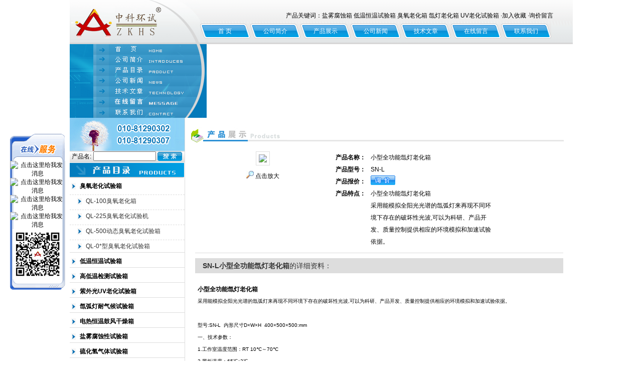

--- FILE ---
content_type: text/html; charset=utf-8
request_url: http://www.010zkhs.com/zkhs-Products-14835930/
body_size: 13197
content:
<!DOCTYPE html PUBLIC "-//W3C//DTD XHTML 1.0 Transitional//EN" "http://www.w3.org/TR/xhtml1/DTD/xhtml1-transitional.dtd">
<html xmlns="http://www.w3.org/1999/xhtml">
<head>
<meta http-equiv="Content-Type" content="text/html; charset=utf-8" />
<TITLE>小型全功能氙灯老化箱SN-L-北京中科环试仪器有限公司</TITLE>
<META NAME="Keywords" CONTENT="小型全功能氙灯老化箱">
<META NAME="Description" CONTENT="北京中科环试仪器有限公司所提供的SN-L小型全功能氙灯老化箱质量可靠、规格齐全,北京中科环试仪器有限公司不仅具有专业的技术水平,更有良好的售后服务和优质的解决方案,欢迎您来电咨询此产品具体参数及价格等详细信息！">
<script src="/ajax/common.ashx" type="text/javascript"></script>
<script src="/ajax/NewPersonalStyle.Classes.SendMSG,NewPersonalStyle.ashx" type="text/javascript"></script>
<script src="/js/videoback.js" type="text/javascript"></script>
<link href="/skins/270851/css/style.css" rel="stylesheet" type="text/css">

<script src="/skins/270851/js/jquery-1.2.1.min.js" type="text/javascript"></script>
<script src="/skins/270851/js/menu.js" type="text/javascript"></script>

<!--导航当前状态 JS-->
<script language="javascript" type="text/javascript"> 
	var menu= '2';
</script>
<!--导航当前状态 JS END-->
<script type="application/ld+json">
{
"@context": "https://ziyuan.baidu.com/contexts/cambrian.jsonld",
"@id": "http://www.010zkhs.com/zkhs-Products-14835930/",
"title": "小型全功能氙灯老化箱SN-L",
"pubDate": "2013-09-01T13:36:06",
"upDate": "2025-11-25T11:13:36"
    }</script>
<script type="text/javascript" src="/ajax/common.ashx"></script>
<script src="/ajax/NewPersonalStyle.Classes.SendMSG,NewPersonalStyle.ashx" type="text/javascript"></script>
<script type="text/javascript">
var viewNames = "";
var cookieArr = document.cookie.match(new RegExp("ViewNames" + "=[_0-9]*", "gi"));
if (cookieArr != null && cookieArr.length > 0) {
   var cookieVal = cookieArr[0].split("=");
    if (cookieVal[0] == "ViewNames") {
        viewNames = unescape(cookieVal[1]);
    }
}
if (viewNames == "") {
    var exp = new Date();
    exp.setTime(exp.getTime() + 7 * 24 * 60 * 60 * 1000);
    viewNames = new Date().valueOf() + "_" + Math.round(Math.random() * 1000 + 1000);
    document.cookie = "ViewNames" + "=" + escape(viewNames) + "; expires" + "=" + exp.toGMTString();
}
SendMSG.ToSaveViewLog("14835930", "ProductsInfo",viewNames, function() {});
</script>
<script language="javaScript" src="/js/JSChat.js"></script><script language="javaScript">function ChatBoxClickGXH() { DoChatBoxClickGXH('https://chat.chem17.com',263057) }</script><script>
(function(){
var bp = document.createElement('script');
var curProtocol = window.location.protocol.split(':')[0];
if (curProtocol === 'https') {
bp.src = 'https://zz.bdstatic.com/linksubmit/push.js';
}
else {
bp.src = 'http://push.zhanzhang.baidu.com/push.js';
}
var s = document.getElementsByTagName("script")[0];
s.parentNode.insertBefore(bp, s);
})();
</script>
</head>

<body>
<div id="container">

<div id="top">
    <div class="logo"><a href="/">北京中科环试仪器有限公司</a></div>
	
    <div class="top_rightnav">
      <span>
      产品关键词：盐雾腐蚀箱       低温恒温试验箱      臭氧老化箱
氙灯老化箱          UV老化试验箱  
    ·<a href="javascript:window.external.AddFavorite('http://www.010zkhs.com','北京中科环试仪器有限公司')" class="hui">加入收藏</a> 
    ·<a href="/order/">询价留言</a> &nbsp;&nbsp;&nbsp;&nbsp;&nbsp;&nbsp;&nbsp;&nbsp; &nbsp;&nbsp;&nbsp;
	  </span>
	</div>	

      <div class="top_righz">
      <span>
     <a href="/">首 页</a>
            <a href="/aboutus/">公司简介</a> 
            <a href="/products/">产品展示</a>
            <a href="/news/">公司新闻</a>
            <a href="/article/">技术文章 </a>
            <a href="/order/">在线留言</a> 
            <a href="/contact/">联系我们</a>
            </span>
    </div>
</div>



<div id="topf">
<div class="logol">
<a href="/"><img src="/skins/270851/images/ind_10.gif" alt="" width=273 height=21 border="0" /></a>
<a href="/aboutus/"><IMG SRC="/skins/270851/images/ind_12.gif" ALT="" WIDTH=273 HEIGHT=21 border="0"></a>
<a href="/products/"><IMG SRC="/skins/270851/images/ind_13.gif" ALT="" WIDTH=273 HEIGHT=21 border="0"></a>
<a href="/news/"><IMG SRC="/skins/270851/images/ind_14.gif" ALT="" WIDTH=273 HEIGHT=21 border="0"></a>
<a href="/article/"><IMG SRC="/skins/270851/images/ind_15.gif" ALT="" WIDTH=273 HEIGHT=21 border="0"></a>
<a href="/order/"><IMG SRC="/skins/270851/images/ind_16.gif" ALT="" WIDTH=273 HEIGHT=21 border="0"></a>
<a href="/contact/"><IMG SRC="/skins/270851/images/ind_17.gif" ALT="" WIDTH=273 HEIGHT=21 border="0"></a>
</div>
<div class="flash"><object classid="clsid:D27CDB6E-AE6D-11cf-96B8-444553540000" codebase="http://download.macromedia.com/pub/shockwave/cabs/flash/swflash.cab#version=7,0,19,0" width="730" height="147">
      <param name="movie" value="/skins/270851/swf/banner.swf" />
      <param name="quality" value="high" />
      <param name="wmode" value="transparent" />
      <embed src="/skins/270851/swf/banner.swf" width="730" height="147" quality="high" pluginspage="http://www.macromedia.com/go/getflashplayer" type="application/x-shockwave-flash" wmode="transparent"></embed>
    </object>
    </div>

</div>
<script language=Javascript>
	function checkform(form)
	{
		var flag=true;
		if(form("keyword").value==""){alert("请输入关键词!");form("keyword").focus();return false};
		if(form("keyword").value=="输入产品关键字"){alert("请输入关键词!");form("keyword").focus();return false};
		return flag;
	}
</script>
 <script src="https://www.chem17.com/mystat.aspx?u=zkhs"></script>
<div id="main_box"><!--内容主体-->
   <div id="left_box"><!--左边框-->     
       <div id="pro_nav"><!--产品目录-->
<div id="biaoti"><img src="/skins/270851/images/ind_19.gif" border="0"/></div>

<div class="ind_news_boxb" style="padding-top:40px">
		   <div class="contact_boxb">
			<table width="228" border="0" cellspacing="0" cellpadding="0">
      <form name="form1" method="post" action="/products/" onSubmit="return checkform(form1)">
	  <tr>
        <td width="70" align="center">产品名:</td>
        <td><input name="keyword" type="text" class="input" size="14" value="">
		</td>
        <td width="60" align="center"><input name="image" type="image" src="/skins/270851/images/ind_35.gif"></td>
      </tr>
	  </form>
    </table>	
			</div>
		</div>		


	   <div id="biaoti"><b><img src="/skins/270851/images/ind_39.gif" border="0"/></b></div>
	     <ul id="pro_nav_lb" class="pro_nav">
		   
		  <li>
		      <a href="/zkhs-ParentList-880387/" title="臭氧老化试验箱" target="_blank"><strong>臭氧老化试验箱</strong></a>
		      <ul>
			  
			  <li><a href="/zkhs-SonList-880739/" target="_blank" title="QL-100臭氧老化箱">QL-100臭氧老化箱</a></li>
			  
			  <li><a href="/zkhs-SonList-880738/" target="_blank" title="QL-225臭氧老化试验机">QL-225臭氧老化试验机</a></li>
			  
			  <li><a href="/zkhs-SonList-880737/" target="_blank" title="QL-500动态臭氧老化试验箱">QL-500动态臭氧老化试验箱</a></li>
			  
			  <li><a href="/zkhs-SonList-880736/" target="_blank" title="QL-0*型臭氧老化试验箱">QL-0*型臭氧老化试验箱</a></li>
			  	
			</ul>
		  </li>
		  <li>
		      <a href="/zkhs-ParentList-880363/" title="低温恒温试验箱" target="_blank"><strong>低温恒温试验箱</strong></a>
		      <ul>
			  
			  <li><a href="/zkhs-SonList-880648/" target="_blank" title="DHS-100低温恒温试验箱">DHS-100低温恒温试验箱</a></li>
			  
			  <li><a href="/zkhs-SonList-880650/" target="_blank" title="DHS-225低温恒温试验机">DHS-225低温恒温试验机</a></li>
			  
			  <li><a href="/zkhs-SonList-880653/" target="_blank" title="DHS-500低温恒温试验仪器">DHS-500低温恒温试验仪器</a></li>
			  
			  <li><a href="/zkhs-SonList-880654/" target="_blank" title="DHS-800低温恒温试验设备">DHS-800低温恒温试验设备</a></li>
			  
			  <li><a href="/zkhs-SonList-880656/" target="_blank" title="DHS-010低温恒温恒湿箱">DHS-010低温恒温恒湿箱</a></li>
			  	
			</ul>
		  </li>
		  <li>
		      <a href="/zkhs-ParentList-880364/" title="高低温检测试验箱" target="_blank"><strong>高低温检测试验箱</strong></a>
		      <ul>
			  
			  <li><a href="/zkhs-SonList-880659/" target="_blank" title="GDW-100北京高低温箱">GDW-100北京高低温箱</a></li>
			  
			  <li><a href="/zkhs-SonList-880661/" target="_blank" title="GDW-225高低温试验机">GDW-225高低温试验机</a></li>
			  
			  <li><a href="/zkhs-SonList-880663/" target="_blank" title="GDW-500高低温试验仪器">GDW-500高低温试验仪器</a></li>
			  
			  <li><a href="/zkhs-SonList-880666/" target="_blank" title="GDW-800小型高低温试验箱">GDW-800小型高低温试验箱</a></li>
			  
			  <li><a href="/zkhs-SonList-880667/" target="_blank" title="GDW-0*型高低温测试箱">GDW-0*型高低温测试箱</a></li>
			  	
			</ul>
		  </li>
		  <li>
		      <a href="/zkhs-ParentList-880381/" title="紫外光UV老化试验箱" target="_blank"><strong>紫外光UV老化试验箱</strong></a>
		      <ul>
			  
			  <li><a href="/zkhs-SonList-880721/" target="_blank" title="UV老化试验箱">UV老化试验箱</a></li>
			  
			  <li><a href="/zkhs-SonList-880723/" target="_blank" title="ZN-P紫外光老化试验箱">ZN-P紫外光老化试验箱</a></li>
			  
			  <li><a href="/zkhs-SonList-880725/" target="_blank" title="ZN-T台式紫外光老化试验箱">ZN-T台式紫外光老化试验箱</a></li>
			  
			  <li><a href="/zkhs-SonList-880726/" target="_blank" title="ZN-TX小型紫外光老化试验箱">ZN-TX小型紫外光老化试验箱</a></li>
			  
			  <li><a href="/zkhs-SonList-880728/" target="_blank" title="ZN-TZ转鼓式紫外光老化箱">ZN-TZ转鼓式紫外光老化箱</a></li>
			  
			  <li><a href="/zkhs-SonList-880729/" target="_blank" title="ZN-C高压汞灯紫外线试验箱">ZN-C高压汞灯紫外线试验箱</a></li>
			  
			  <li><a href="/zkhs-SonList-880730/" target="_blank" title="ZN-S水紫外光试验箱">ZN-S水紫外光试验箱</a></li>
			  
			  <li><a href="/zkhs-SonList-880731/" target="_blank" title="ZN-Z紫外光照射老化箱">ZN-Z紫外光照射老化箱</a></li>
			  	
			</ul>
		  </li>
		  <li>
		      <a href="/zkhs-ParentList-880393/" title="氙弧灯耐气候试验箱" target="_blank"><strong>氙弧灯耐气候试验箱</strong></a>
		      <ul>
			  
			  <li><a href="/zkhs-SonList-1216922/" target="_blank" title="立式氙灯老化试验箱">立式氙灯老化试验箱</a></li>
			  
			  <li><a href="/zkhs-SonList-880735/" target="_blank" title="SN-T台式氙灯老化试验箱">SN-T台式氙灯老化试验箱</a></li>
			  
			  <li><a href="/zkhs-SonList-880734/" target="_blank" title="SN-L小型氙灯老化试验箱">SN-L小型氙灯老化试验箱</a></li>
			  
			  <li><a href="/zkhs-SonList-880733/" target="_blank" title="SN-500风冷式氙灯老化试验箱">SN-500风冷式氙灯老化试验箱</a></li>
			  
			  <li><a href="/zkhs-SonList-880732/" target="_blank" title="SN-900水冷式氙灯老化试验箱">SN-900水冷式氙灯老化试验箱</a></li>
			  	
			</ul>
		  </li>
		  <li>
		      <a href="/zkhs-ParentList-880448/" title="电热恒温鼓风干燥箱" target="_blank"><strong>电热恒温鼓风干燥箱</strong></a>
		      <ul>
			  
			  <li><a href="/zkhs-SonList-1254968/" target="_blank" title="立式恒温烘箱">立式恒温烘箱</a></li>
			  
			  <li><a href="/zkhs-SonList-1254917/" target="_blank" title="电热恒温鼓风干燥箱">电热恒温鼓风干燥箱</a></li>
			  
			  <li><a href="/zkhs-SonList-1254900/" target="_blank" title="300℃高温烘箱">300℃高温烘箱</a></li>
			  
			  <li><a href="/zkhs-SonList-1254898/" target="_blank" title="250℃台式鼓风干燥箱">250℃台式鼓风干燥箱</a></li>
			  
			  <li><a href="/zkhs-SonList-1254897/" target="_blank" title="鼓风干燥箱烘箱">鼓风干燥箱烘箱</a></li>
			  
			  <li><a href="/zkhs-SonList-1254895/" target="_blank" title="鼓风干燥箱">鼓风干燥箱</a></li>
			  
			  <li><a href="/zkhs-SonList-1254894/" target="_blank" title="北京高温烘箱/上海鼓风干燥箱">北京高温烘箱/上海鼓风干燥箱</a></li>
			  
			  <li><a href="/zkhs-SonList-881177/" target="_blank" title="山东高温烘箱/重庆鼓风干燥箱">山东高温烘箱/重庆鼓风干燥箱</a></li>
			  
			  <li><a href="/zkhs-SonList-880956/" target="_blank" title="250℃台式系列高温干燥箱">250℃台式系列高温干燥箱</a></li>
			  
			  <li><a href="/zkhs-SonList-880955/" target="_blank" title="300℃台式系列电热干燥箱">300℃台式系列电热干燥箱</a></li>
			  
			  <li><a href="/zkhs-SonList-880953/" target="_blank" title="200℃立式系列鼓风干燥箱">200℃立式系列鼓风干燥箱</a></li>
			  
			  <li><a href="/zkhs-SonList-880952/" target="_blank" title="300℃立式系列恒温干燥箱">300℃立式系列恒温干燥箱</a></li>
			  	
			</ul>
		  </li>
		  <li>
		      <a href="/zkhs-ParentList-880350/" title="盐雾腐蚀性试验箱" target="_blank"><strong>盐雾腐蚀性试验箱</strong></a>
		      <ul>
			  
			  <li><a href="/zkhs-SonList-880531/" target="_blank" title="YWS-150盐雾试验箱">YWS-150盐雾试验箱</a></li>
			  
			  <li><a href="/zkhs-SonList-880538/" target="_blank" title="YWS-250盐雾试验机">YWS-250盐雾试验机</a></li>
			  
			  <li><a href="/zkhs-SonList-880546/" target="_blank" title="YWS-750盐雾试验仪器">YWS-750盐雾试验仪器</a></li>
			  
			  <li><a href="/zkhs-SonList-880552/" target="_blank" title="YWS-010盐雾试验设备">YWS-010盐雾试验设备</a></li>
			  
			  <li><a href="/zkhs-SonList-880555/" target="_blank" title="YWS-015盐雾测试箱">YWS-015盐雾测试箱</a></li>
			  
			  <li><a href="/zkhs-SonList-880557/" target="_blank" title="YWS-020盐水喷雾试验箱">YWS-020盐水喷雾试验箱</a></li>
			  	
			</ul>
		  </li>
		  <li>
		      <a href="/zkhs-ParentList-880354/" title="硫化氢气体试验箱" target="_blank"><strong>硫化氢气体试验箱</strong></a>
		      <ul>
			  
			  <li><a href="/zkhs-SonList-880599/" target="_blank" title="SO2-150二氧化硫试验箱">SO2-150二氧化硫试验箱</a></li>
			  
			  <li><a href="/zkhs-SonList-880584/" target="_blank" title="SO2-300二氧化硫试验机">SO2-300二氧化硫试验机</a></li>
			  
			  <li><a href="/zkhs-SonList-880582/" target="_blank" title="SO2-600硫化氢试验仪器">SO2-600硫化氢试验仪器</a></li>
			  
			  <li><a href="/zkhs-SonList-880579/" target="_blank" title="SO2-900二氧化硫试验设备">SO2-900二氧化硫试验设备</a></li>
			  
			  <li><a href="/zkhs-SonList-907702/" target="_blank" title="低温二氧化硫腐蚀试验箱">低温二氧化硫腐蚀试验箱</a></li>
			  	
			</ul>
		  </li>
		  <li>
		      <a href="/zkhs-ParentList-880361/" title="恒温恒湿试验箱" target="_blank"><strong>恒温恒湿试验箱</strong></a>
		      <ul>
			  
			  <li><a href="/zkhs-SonList-1253782/" target="_blank" title="恒温恒湿试验箱">恒温恒湿试验箱</a></li>
			  
			  <li><a href="/zkhs-SonList-880572/" target="_blank" title="HS-100小型恒温恒湿箱">HS-100小型恒温恒湿箱</a></li>
			  
			  <li><a href="/zkhs-SonList-880569/" target="_blank" title="HS-225恒温恒湿试验机">HS-225恒温恒湿试验机</a></li>
			  
			  <li><a href="/zkhs-SonList-880568/" target="_blank" title="HS-500恒温恒湿试验仪器">HS-500恒温恒湿试验仪器</a></li>
			  
			  <li><a href="/zkhs-SonList-880562/" target="_blank" title="HS-800恒温恒湿试验设备">HS-800恒温恒湿试验设备</a></li>
			  
			  <li><a href="/zkhs-SonList-880559/" target="_blank" title="HS-010恒温恒湿检测箱">HS-010恒温恒湿检测箱</a></li>
			  	
			</ul>
		  </li>
		  <li>
		      <a href="/zkhs-ParentList-880366/" title="交变高低温试验箱" target="_blank"><strong>交变高低温试验箱</strong></a>
		      <ul>
			  
			  <li><a href="/zkhs-SonList-880685/" target="_blank" title="GDJW-100交变高低温检测箱">GDJW-100交变高低温检测箱</a></li>
			  
			  <li><a href="/zkhs-SonList-880689/" target="_blank" title="GDJW-225交变高低温试验箱">GDJW-225交变高低温试验箱</a></li>
			  
			  <li><a href="/zkhs-SonList-880690/" target="_blank" title="GDJW-500交变高低温试验机">GDJW-500交变高低温试验机</a></li>
			  
			  <li><a href="/zkhs-SonList-880691/" target="_blank" title="GDJW-800交变高低温试验仪器">GDJW-800交变高低温试验仪器</a></li>
			  
			  <li><a href="/zkhs-SonList-880692/" target="_blank" title="GDJW-010交变高低温检测设备">GDJW-010交变高低温检测设备</a></li>
			  	
			</ul>
		  </li>
		  <li>
		      <a href="/zkhs-ParentList-880375/" title="高低温湿热试验箱" target="_blank"><strong>高低温湿热试验箱</strong></a>
		      <ul>
			  
			  <li><a href="/zkhs-SonList-880701/" target="_blank" title="GDS-100高低温湿热箱">GDS-100高低温湿热箱</a></li>
			  
			  <li><a href="/zkhs-SonList-880702/" target="_blank" title="GDS-225高低温湿热试验机">GDS-225高低温湿热试验机</a></li>
			  
			  <li><a href="/zkhs-SonList-880706/" target="_blank" title="GDS-500高低温湿热试验仪器">GDS-500高低温湿热试验仪器</a></li>
			  
			  <li><a href="/zkhs-SonList-880708/" target="_blank" title="GDS-800高低温湿热试验设备">GDS-800高低温湿热试验设备</a></li>
			  
			  <li><a href="/zkhs-SonList-880711/" target="_blank" title="GDS-0*型高低温湿热试验箱">GDS-0*型高低温湿热试验箱</a></li>
			  	
			</ul>
		  </li>
		  <li>
		      <a href="/zkhs-ParentList-880377/" title="高低温交变湿热试验箱" target="_blank"><strong>高低温交变湿热试验箱</strong></a>
		      <ul>
			  
			  <li><a href="/zkhs-SonList-880714/" target="_blank" title="GDJS-100交变高低温湿热箱">GDJS-100交变高低温湿热箱</a></li>
			  
			  <li><a href="/zkhs-SonList-880715/" target="_blank" title="GDJS-225交变高低温湿热试验仪器">GDJS-225交变高低温湿热试验仪器</a></li>
			  
			  <li><a href="/zkhs-SonList-880717/" target="_blank" title="GDJS-500交变高低温湿度试验机">GDJS-500交变高低温湿度试验机</a></li>
			  
			  <li><a href="/zkhs-SonList-880718/" target="_blank" title="GDJS-800交变高低温湿热试验设备">GDJS-800交变高低温湿热试验设备</a></li>
			  
			  <li><a href="/zkhs-SonList-880720/" target="_blank" title="GDJS-010高低温交变湿热箱">GDJS-010高低温交变湿热箱</a></li>
			  	
			</ul>
		  </li>
		  <li>
		      <a href="/zkhs-ParentList-881239/" title="紫外线灯管/太阳光灯管" target="_blank"><strong>紫外线灯管/太阳光灯管</strong></a>
		      <ul>
			  
			  <li><a href="/zkhs-SonList-881241/" target="_blank" title="氙弧灯管">氙弧灯管</a></li>
			  
			  <li><a href="/zkhs-SonList-881240/" target="_blank" title="UV紫外光灯管">UV紫外光灯管</a></li>
			  	
			</ul>
		  </li>
		  <li>
		      <a href="/zkhs-ParentList-880401/" title="冷热温度冲击试验箱" target="_blank"><strong>冷热温度冲击试验箱</strong></a>
		      <ul>
			  
			  <li><a href="/zkhs-SonList-880741/" target="_blank" title="二箱式高低温冲击试验箱L">二箱式高低温冲击试验箱L</a></li>
			  
			  <li><a href="/zkhs-SonList-880742/" target="_blank" title="三箱式温度冲击试验箱S">三箱式温度冲击试验箱S</a></li>
			  	
			</ul>
		  </li>
		  <li>
		      <a href="/zkhs-ParentList-880404/" title="交变霉菌试验箱" target="_blank"><strong>交变霉菌试验箱</strong></a>
		      <ul>
			  
			  <li><a href="/zkhs-SonList-880749/" target="_blank" title="JMS-100交变霉菌试验箱">JMS-100交变霉菌试验箱</a></li>
			  
			  <li><a href="/zkhs-SonList-880747/" target="_blank" title="JMS-225交变霉菌试验仪器">JMS-225交变霉菌试验仪器</a></li>
			  
			  <li><a href="/zkhs-SonList-880746/" target="_blank" title="JMS-500交变霉菌试验机">JMS-500交变霉菌试验机</a></li>
			  
			  <li><a href="/zkhs-SonList-880744/" target="_blank" title="JMS-800交变霉菌试验设备">JMS-800交变霉菌试验设备</a></li>
			  
			  <li><a href="/zkhs-SonList-880743/" target="_blank" title="JMS-010交变霉菌测试箱">JMS-010交变霉菌测试箱</a></li>
			  	
			</ul>
		  </li>
		  <li>
		      <a href="/zkhs-ParentList-880420/" title="换气式老化试验箱" target="_blank"><strong>换气式老化试验箱</strong></a>
		      <ul>
			  
			  <li><a href="/zkhs-SonList-880755/" target="_blank" title="HQL-100换气老化试验箱">HQL-100换气老化试验箱</a></li>
			  
			  <li><a href="/zkhs-SonList-880754/" target="_blank" title="HQL-225换气老化试验机">HQL-225换气老化试验机</a></li>
			  
			  <li><a href="/zkhs-SonList-880753/" target="_blank" title="HQL-500换气老化试验仪器">HQL-500换气老化试验仪器</a></li>
			  
			  <li><a href="/zkhs-SonList-880752/" target="_blank" title="HQL-800换气老化试验设备">HQL-800换气老化试验设备</a></li>
			  	
			</ul>
		  </li>
		  <li>
		      <a href="/zkhs-ParentList-880424/" title="沙尘粉尘试验箱" target="_blank"><strong>沙尘粉尘试验箱</strong></a>
		      <ul>
			  
			  <li><a href="/zkhs-SonList-880925/" target="_blank" title="SC-500沙尘试验箱">SC-500沙尘试验箱</a></li>
			  
			  <li><a href="/zkhs-SonList-880924/" target="_blank" title="SC-800粉尘试验箱">SC-800粉尘试验箱</a></li>
			  
			  <li><a href="/zkhs-SonList-880923/" target="_blank" title="SC-010沙尘试验箱">SC-010沙尘试验箱</a></li>
			  
			  <li><a href="/zkhs-SonList-880921/" target="_blank" title="SC-015沙尘试验箱">SC-015沙尘试验箱</a></li>
			  	
			</ul>
		  </li>
		  <li>
		      <a href="/zkhs-ParentList-880428/" title="淋雨测试试验箱" target="_blank"><strong>淋雨测试试验箱</strong></a>
		      <ul>
			  
			  <li><a href="/zkhs-SonList-1255697/" target="_blank" title="摆管淋雨试验装置">摆管淋雨试验装置</a></li>
			  
			  <li><a href="/zkhs-SonList-880927/" target="_blank" title="LY-010摆管淋雨试验箱">LY-010摆管淋雨试验箱</a></li>
			  
			  <li><a href="/zkhs-SonList-880926/" target="_blank" title="LY-015旋管淋雨测试箱">LY-015旋管淋雨测试箱</a></li>
			  	
			</ul>
		  </li>
		  <li>
		      <a href="/zkhs-ParentList-880437/" title="滴水试验检测仪器" target="_blank"><strong>滴水试验检测仪器</strong></a>
		      <ul>
			  
			  <li><a href="/zkhs-SonList-1255698/" target="_blank" title="滴水试验装置">滴水试验装置</a></li>
			  	
			</ul>
		  </li>
		  <li>
		      <a href="/zkhs-ParentList-880433/" title="摆管淋雨试验仪器" target="_blank"><strong>摆管淋雨试验仪器</strong></a>
		      <ul>
			  
			  <li><a href="/zkhs-SonList-1255945/" target="_blank" title="摆管淋雨试验设备">摆管淋雨试验设备</a></li>
			  	
			</ul>
		  </li>
		  <li>
		      <a href="/zkhs-ParentList-880439/" title="冲水试验测试仪器" target="_blank"><strong>冲水试验测试仪器</strong></a>
		      <ul>
			  
			  <li><a href="/zkhs-SonList-1255931/" target="_blank" title="冲水试验设备">冲水试验设备</a></li>
			  	
			</ul>
		  </li>
		  <li>
		      <a href="/zkhs-ParentList-880440/" title="防锈油脂试验箱" target="_blank"><strong>防锈油脂试验箱</strong></a>
		      <ul>
			  
			  <li><a href="/zkhs-SonList-880944/" target="_blank" title="FX-250防锈油脂试验机">FX-250防锈油脂试验机</a></li>
			  
			  <li><a href="/zkhs-SonList-880943/" target="_blank" title="FX-400防锈油脂试验仪器">FX-400防锈油脂试验仪器</a></li>
			  
			  <li><a href="/zkhs-SonList-880942/" target="_blank" title="FX-500防锈油脂试验设备">FX-500防锈油脂试验设备</a></li>
			  	
			</ul>
		  </li>
		  <li>
		      <a href="/zkhs-ParentList-880458/" title="精密恒温干燥箱" target="_blank"><strong>精密恒温干燥箱</strong></a>
		      <ul>
			  
			  <li><a href="/zkhs-SonList-880958/" target="_blank" title="300℃系列精密干燥箱">300℃系列精密干燥箱</a></li>
			  	
			</ul>
		  </li>
		  <li>
		      <a href="/zkhs-ParentList-880482/" title="二氧化碳培养箱" target="_blank"><strong>二氧化碳培养箱</strong></a>
		      <ul>
			  
			  <li><a href="/zkhs-SonList-880966/" target="_blank" title="水套式二氧化碳试验箱">水套式二氧化碳试验箱</a></li>
			  
			  <li><a href="/zkhs-SonList-880965/" target="_blank" title="气套式二氧化碳培养箱">气套式二氧化碳培养箱</a></li>
			  	
			</ul>
		  </li>
		  <li>
		      <a href="/zkhs-ParentList-880453/" title="真空干燥箱" target="_blank"><strong>真空干燥箱</strong></a>
		      <ul>
			  
			  <li><a href="/zkhs-SonList-1253718/" target="_blank" title="水循真空干燥箱">水循真空干燥箱</a></li>
			  
			  <li><a href="/zkhs-SonList-880962/" target="_blank" title="台式系列真空干燥箱">台式系列真空干燥箱</a></li>
			  
			  <li><a href="/zkhs-SonList-880961/" target="_blank" title="立式系列真空高温箱">立式系列真空高温箱</a></li>
			  	
			</ul>
		  </li>
		  <li>
		      <a href="/zkhs-ParentList-880488/" title="低温恒温培养箱" target="_blank"><strong>低温恒温培养箱</strong></a>
		      <ul>
			  
			  <li><a href="/zkhs-SonList-880970/" target="_blank" title="-10℃～65℃低温培养箱">-10℃～65℃低温培养箱</a></li>
			  
			  <li><a href="/zkhs-SonList-880968/" target="_blank" title="-20℃～65℃低温培养箱">-20℃～65℃低温培养箱</a></li>
			  	
			</ul>
		  </li>
		  <li>
		      <a href="/zkhs-ParentList-880494/" title="霉菌培养箱" target="_blank"><strong>霉菌培养箱</strong></a>
		      <ul>
			  
			  <li><a href="/zkhs-SonList-880972/" target="_blank" title="10℃～50℃霉菌培养箱">10℃～50℃霉菌培养箱</a></li>
			  
			  <li><a href="/zkhs-SonList-880971/" target="_blank" title="0℃～60℃霉菌培养箱">0℃～60℃霉菌培养箱</a></li>
			  	
			</ul>
		  </li>
		  <li>
		      <a href="/zkhs-ParentList-880496/" title="光照培养箱" target="_blank"><strong>光照培养箱</strong></a>
		      <ul>
			  
			  <li><a href="/zkhs-SonList-880973/" target="_blank" title="KRG系列光照培养箱">KRG系列光照培养箱</a></li>
			  
			  <li><a href="/zkhs-SonList-880974/" target="_blank" title="KRQ系列人工老化试验箱">KRQ系列人工老化试验箱</a></li>
			  	
			</ul>
		  </li>
		  <li>
		      <a href="/zkhs-ParentList-880477/" title="400℃、500℃高温烘箱" target="_blank"><strong>400℃、500℃高温烘箱</strong></a>
		      <ul>
			  
			  <li><a href="/zkhs-SonList-880964/" target="_blank" title="400℃高温烘干箱">400℃高温烘干箱</a></li>
			  
			  <li><a href="/zkhs-SonList-880963/" target="_blank" title="500℃高温干燥箱">500℃高温干燥箱</a></li>
			  	
			</ul>
		  </li>
		  <li>
		      <a href="/zkhs-ParentList-880498/" title="热空气消毒箱" target="_blank"><strong>热空气消毒箱</strong></a>
		      <ul>
			  
			  <li><a href="/zkhs-SonList-914513/" target="_blank" title="GRX-9023A热空气消毒箱">GRX-9023A热空气消毒箱</a></li>
			  
			  <li><a href="/zkhs-SonList-914515/" target="_blank" title="GRX-9073A高温消毒箱">GRX-9073A高温消毒箱</a></li>
			  	
			</ul>
		  </li>
		  <li>
		      <a href="/zkhs-ParentList-914446/" title="干燥培养两用箱" target="_blank"><strong>干燥培养两用箱</strong></a>
		      <ul>
			  
			  <li><a href="/zkhs-SonList-914451/" target="_blank" title="PH-030A培养干燥试验箱">PH-030A培养干燥试验箱</a></li>
			  
			  <li><a href="/zkhs-SonList-914456/" target="_blank" title="PH-240A干燥培养箱">PH-240A干燥培养箱</a></li>
			  
			  <li><a href="/zkhs-SonList-914455/" target="_blank" title="PH-140A培养干燥二用箱">PH-140A培养干燥二用箱</a></li>
			  
			  <li><a href="/zkhs-SonList-914454/" target="_blank" title="PH-070A 两用式培养干燥箱">PH-070A 两用式培养干燥箱</a></li>
			  
			  <li><a href="/zkhs-SonList-914453/" target="_blank" title="PH-050A培养干燥两用箱">PH-050A培养干燥两用箱</a></li>
			  	
			</ul>
		  </li>
		  <li>
		      <a href="/zkhs-ParentList-914658/" title="种子老化箱" target="_blank"><strong>种子老化箱</strong></a>
		      <ul>
			  
			  <li><a href="/zkhs-SonList-1255451/" target="_blank" title="LH-250S种子老化箱">LH-250S种子老化箱</a></li>
			  
			  <li><a href="/zkhs-SonList-914660/" target="_blank" title="种子老化培养箱（无湿度）">种子老化培养箱（无湿度）</a></li>
			  	
			</ul>
		  </li>
		  <li>
		      <a href="/zkhs-ParentList-880499/" title="振动台、振动试验机" target="_blank"><strong>振动台、振动试验机</strong></a>
		      <ul>
			  
			  <li><a href="/zkhs-SonList-1256079/" target="_blank" title="六度空间全自动微电脑振动测试机">六度空间全自动微电脑振动测试机</a></li>
			  
			  <li><a href="/zkhs-SonList-1255696/" target="_blank" title="四度空间振动（一体机）">四度空间振动（一体机）</a></li>
			  
			  <li><a href="/zkhs-SonList-880984/" target="_blank" title="垂直方向振动台系列">垂直方向振动台系列</a></li>
			  
			  <li><a href="/zkhs-SonList-880987/" target="_blank" title="水平方向振动机系列">水平方向振动机系列</a></li>
			  
			  <li><a href="/zkhs-SonList-880988/" target="_blank" title="垂直+水平振动仪器系列">垂直+水平振动仪器系列</a></li>
			  
			  <li><a href="/zkhs-SonList-887709/" target="_blank" title="六个方向振动测试台系列">六个方向振动测试台系列</a></li>
			  	
			</ul>
		  </li>
		  <li>
		      <a href="/zkhs-ParentList-880522/" title="大型步入式试验室系列" target="_blank"><strong>大型步入式试验室系列</strong></a>
		      <ul>
			  
			  <li><a href="/zkhs-SonList-887301/" target="_blank" title="大型盐雾腐蚀试验室">大型盐雾腐蚀试验室</a></li>
			  
			  <li><a href="/zkhs-SonList-887300/" target="_blank" title="大型低温恒温恒湿试验室">大型低温恒温恒湿试验室</a></li>
			  
			  <li><a href="/zkhs-SonList-887297/" target="_blank" title="大型高低温交变湿热试验室">大型高低温交变湿热试验室</a></li>
			  	
			</ul>
		  </li>	  
		</ul>
	  </div><!--产品目录-->
       
       	<div class="ind_news_box">
		   <div id="biaoti"><b><img src="/skins/270851/images/ind_55.gif" border="0"/></b></div>
		   <div class="contact_box">
			北京中科环试仪器有限公司 <br />
电话：010-81290302 81290307 <br />
传真：010-81283287 <br />
13717963306 13693307737 <br />
13810278121 13671371697 <br />
网址：http://www.010zkhs.com <br />
邮箱：zkhs@bjzkhs.com <br />
地址：北京市大兴区滨河街27号  <br />
			</div>
		</div>	
   </div><!--左边框 END-->
   
    <div id="right_box"><!--内页右边框-->
	 <div class="ny_main_box"><!--内页内容框--> 
	   <div id="biaoti"><b><img src="/skins/270851/images/ap.jpg" border="0"/></b></div>
	     <div class="ny_main_box02">
			<!--产品展示start-->
             <div class="prodetail_box">
                  <div class="prodetail_img">
				      <p><img  src="http://img49.chem17.com/gxhpic_a8dcf22bf7/62cb8b98dc5a045e41d52a77885feba78719bf8bafcd2f4def611ab239ad9d2a934fea4cba85ea70.jpg" width="250" style="border:1px solid #ddd; padding:5px;" /></p>
					  <p style="text-align:center; margin:0px; margin-top:10px;">
					  <img border=0 src="/skins/270851/images/big.jpg" width=16 height=16 align="absmiddle">
					  <a href="http://img49.chem17.com/gxhpic_a8dcf22bf7/62cb8b98dc5a045e41d52a77885feba78719bf8bafcd2f4def611ab239ad9d2a934fea4cba85ea70.jpg" target="_blank"> 点击放大</a></p>
				  </div>
                  <div class="pro_text01">
				     <p><b>产品名称：</b><span>小型全功能氙灯老化箱</span></p>
				     <p><b>产品型号：</b><span>SN-L</span></p>					 
					 <p><b>产品报价：</b><span><a href="#MSGTable"><img src="/skins/270851/images/adie_14.gif" align="absmiddle" /></a></span></p>
					 <p><b>产品特点：</b><span>小型全功能氙灯老化箱</br>采用能模拟全阳光光谱的氙弧灯来再现不同环境下存在的破坏性光波,可以为科研、产品开发、质量控制提供相应的环境模拟和加速试验依据。</span></p>
				  </div>
				  <div id="clear"></div>
             </div>
		     <!--产品展示start-->
			 
			 
			 <div id="pro_xxnr_box">
                <h2 class="bt"><strong>SN-L小型全功能氙灯老化箱</strong>的详细资料：</h2>
                <div class="xxbrbox"><p><strong>小型全功能氙灯老化箱</strong></p><p><span style="font-size:x-small">采用能模拟全阳光光谱的氙弧灯来再现不同环境下存在的破坏性光波,可以为科研、产品开发、质量控制提供相应的环境模拟和加速试验依据。<br/> <br/>型号:SN-L &nbsp;内形尺寸D×W×H&nbsp; 400×500×500:mm &nbsp;</span></p><p><span style="font-size:x-small">一、技术参数：<br/> 1.工作室温度范围：RT 10℃～70℃<br/> 2.黑板温度：65℃&plusmn;2℃<br/> 3.湿度范围：40%～65% R.H<br/> 4.恒温波动度：≤&plusmn;0.5℃<br/> 5.温度均匀度：≤2.0℃<br/> 6.湿度波动度：&plusmn;2% R.H<br/> 7.湿度均匀度： 2、-3% R.H<br/> 8.玻璃滤光片：1块<br/> 9.氙灯灯源：风冷式灯管<br/>10.灯管总数量：2支（1支备用）<br/>11.降雨时间：0～9999min连续降雨可调<br/>12.降雨周期：0～240min间隔（断）降雨可调<br/>13.喷水周期：48min/12min或102min/18min（停/喷水时间）<br/>14.淋雨水压：0.12～0.15Mpa <br/>15.喷水嘴孔径：Ф0.8mm<br/>16.灯管功率：2.5KW×1支<br/>17.加湿功率：1.5KW<br/>18.样品托盘尺寸：251×460mm<br/>19.样品架与灯管距离：230～280mm<br/>20.光谱波长: 290nm～800nm<br/>21.时间设定范围：0～9999小时<br/>22.辐照度:</span></p><p><span style="font-size:x-small"></span></p><p style="text-align: left;"><img style="max-width: 800px; max-height: 300%; width: 557px; height: 246px;" src="https://img55.chem17.com/gxhpic_a8dcf22bf7/8502dc01578979c19860eb83fc52850ccbf737aea659aaf64aa074362dcb402bd6a5cd64aebabb5e.png" title="氙灯5.png" alt="小型全功能氙灯老化箱"width="557" height="246"/></p><p><span style="font-size:x-small"><br/></span><br/></p><p><strong>小型全功能氙灯老化箱</strong></p><p><span style="font-size:x-small">二、箱体材料：<br/> 1.外壳采用优质1.2mm厚度A3钢板数控机床加工成型,外壳表面进行防静电喷塑处理,更显光洁美观;<br/> 2.内胆采用SUS304优质不锈钢板;<br/> 3.保温材质采用高密度玻璃纤维棉和高压聚胺脂发泡隔热保温；<br/> 4.搅拌系统采用长轴风扇电机,耐高低温之不锈钢多翼式叶轮,以达强度对流垂直扩散循环；<br/> 5.门与箱体之间采用耐高温密封条以确保测试区的密闭；<br/> 6.采用反作用门把手,操作更容易；<br/> 7.机器底部采用高品质可固定式PU活动轮；</span></p><p><span style="font-size:x-small">三、控制系统：<br/> 1.控制仪表采用（7.0寸）彩色触摸屏液晶数显微电脑集成控制器；<br/> 2.精度：0.1℃（显示范围）；<br/> 3.解析度：&plusmn;0.1℃；<br/> 4.感温传感器：PT100铂金电阻测温体；<br/> 5.控制方式：热平衡调温调湿方式,所有电器均采用（施耐德）系列产品；<br/> 6.温湿度控制采用P.I.D＋S.S.R系统同频道协调控制；<br/> 7.具有自动演算的功能,可将温湿度变化条件立即修正,使温湿度控制更为精确稳定；</span></p><p><span style="font-size:x-small">四、加热系统：<br/> 1.采用远红外不锈钢高速加温电加热器；<br/> 2.高温、湿度、光照*独立系统（互不干扰）；<br/> 3.温湿度控制输出功率均由微电脑演算,以达高精度及高效率之用电效益；</span></p><p><span style="font-size:x-small">五、加湿系统：<br/> 1.内置式锅炉蒸汽式加湿器具有节能降耗功能,可节约70%能耗；<br/> 2.具有水位自动补偿、缺水报警系统；<br/> 3.湿度控制均采用P.I.D ＋S.S.R，系统同频道协调控制；</span></p><p><span style="font-size:x-small">六、制冷系统：</span></p><p><span style="font-size:x-small"> 1.压缩机：全封闭法国泰康机组；<br/> 2.制冷方式：单机制冷（风冷型）；<br/> 3.冷凝方式：风冷式；<br/> 4.制冷剂：R404A（环保型）<br/> 5.全系统管路均作通气加压48H捡漏测试；<br/> 6.加温、降温系统*独立；<br/> 7.内螺旋式冷媒铜管；<br/> 8.翅片斜率式蒸发器（带自动除霜系统）<br/> 9.干燥过滤器、冷媒流量视窗、修理阀、油分离器、电磁阀、贮液筒均采用进口原装件；<br/>10.除湿系统：采用蒸发器盘管露点温度层流接触除湿方式；</span></p><p><span style="font-size:x-small">七、光照系统：<br/> 1.黑板温度计：金属黑板温度计；<br/> 2.氙弧灯管：国产灯管使用寿命为800～1000小时；<br/> 3.辐照度控制：可自动调节设定,得到当前辐照计所显示辐照度数值；</span></p><p><span style="font-size:x-small">八、喷水循环系统：<br/> 1.水质：去离子水（固体含量小于20ppm）<br/> 2.具有储水箱水位显示；<br/> 3.喷水压力在0.12～0.15Mpa之间可调；<br/> 4.在工作室顶部安装了两个喷头；<br/> 5.喷出的水不具有回收性；</span></p><p><span style="font-size:x-small">九、保护系统：<br/> 1.风机过热保护<br/> 2.整体设备欠相/逆相保护<br/> 3.制冷系统过载保护<br/> 4.制冷系统超压保护<br/> 5.超温保护<br/> 6.水泵过热,过流保护<br/> 7.其它还有漏电<br/> 8.缺水指示<br/> 9.故障报警后自动停机</span></p><p><span style="font-size:x-small">十、设备使用条件：</span></p><p><span style="font-size:x-small"> 1.环境温度：5℃～28℃（24小时内平均温度≤28℃）<br/> 2.环境湿度：≤85%R.H<br/> 3.操作环境需要室内通风良好,机器放置前后左右各80公分不可放置东西;</span></p><p><span style="font-size:x-small">十一、符合标准： 严格按照GB/T16422.2、GB/T1865试验相关要求方法设计制造；</span></p><p><span style="font-size:x-small">十二、服务承诺：免费送货上门,在对该设备安装调试结束后,在用户现场对相关技术人员免费做相应的操作培训,人数不限。</span></p><p><br/></p></p></div>
              </div>
			  
			  
            <table width="100%"  border="0" align="center" cellpadding="0" cellspacing="0" id="MSGTable">
                <tr>
                  <td height="23" bgcolor="#EBEBEB">　如果你对<b>SN-L小型全功能氙灯老化箱</b>感兴趣，想了解更详细的产品信息，填写下表直接与厂家联系：</td>
                </tr>
              </table>
            <br />
            <link rel="stylesheet" type="text/css" href="/css/MessageBoard_style.css">
<script language="javascript" src="/skins/Scripts/order.js?v=20210318" type="text/javascript"></script>
<a name="order" id="order"></a>
<div class="ly_msg" id="ly_msg">
<form method="post" name="form2" id="form2">
	<h3>留言框  </h3>
	<ul>
		<li>
			<h4 class="xh">产品：</h4>
			<div class="msg_ipt1"><input class="textborder" size="30" name="Product" id="Product" value="小型全功能氙灯老化箱"  placeholder="请输入产品名称" /></div>
		</li>
		<li>
			<h4>您的单位：</h4>
			<div class="msg_ipt12"><input class="textborder" size="42" name="department" id="department"  placeholder="请输入您的单位名称" /></div>
		</li>
		<li>
			<h4 class="xh">您的姓名：</h4>
			<div class="msg_ipt1"><input class="textborder" size="16" name="yourname" id="yourname"  placeholder="请输入您的姓名"/></div>
		</li>
		<li>
			<h4 class="xh">联系电话：</h4>
			<div class="msg_ipt1"><input class="textborder" size="30" name="phone" id="phone"  placeholder="请输入您的联系电话"/></div>
		</li>
		<li>
			<h4>常用邮箱：</h4>
			<div class="msg_ipt12"><input class="textborder" size="30" name="email" id="email" placeholder="请输入您的常用邮箱"/></div>
		</li>
        <li>
			<h4>省份：</h4>
			<div class="msg_ipt12"><select id="selPvc" class="msg_option">
							<option value="0" selected="selected">请选择您所在的省份</option>
			 <option value="1">安徽</option> <option value="2">北京</option> <option value="3">福建</option> <option value="4">甘肃</option> <option value="5">广东</option> <option value="6">广西</option> <option value="7">贵州</option> <option value="8">海南</option> <option value="9">河北</option> <option value="10">河南</option> <option value="11">黑龙江</option> <option value="12">湖北</option> <option value="13">湖南</option> <option value="14">吉林</option> <option value="15">江苏</option> <option value="16">江西</option> <option value="17">辽宁</option> <option value="18">内蒙古</option> <option value="19">宁夏</option> <option value="20">青海</option> <option value="21">山东</option> <option value="22">山西</option> <option value="23">陕西</option> <option value="24">上海</option> <option value="25">四川</option> <option value="26">天津</option> <option value="27">新疆</option> <option value="28">西藏</option> <option value="29">云南</option> <option value="30">浙江</option> <option value="31">重庆</option> <option value="32">香港</option> <option value="33">澳门</option> <option value="34">中国台湾</option> <option value="35">国外</option>	
                             </select></div>
		</li>
		<li>
			<h4>详细地址：</h4>
			<div class="msg_ipt12"><input class="textborder" size="50" name="addr" id="addr" placeholder="请输入您的详细地址"/></div>
		</li>
		
        <li>
			<h4>补充说明：</h4>
			<div class="msg_ipt12 msg_ipt0"><textarea class="areatext" style="width:100%;" name="message" rows="8" cols="65" id="message"  placeholder="请输入您的任何要求、意见或建议"></textarea></div>
		</li>
		<li>
			<h4 class="xh">验证码：</h4>
			<div class="msg_ipt2">
            	<div class="c_yzm">
                    <input class="textborder" size="4" name="Vnum" id="Vnum"/>
                    <a href="javascript:void(0);" class="yzm_img"><img src="/Image.aspx" title="点击刷新验证码" onclick="this.src='/image.aspx?'+ Math.random();"  width="90" height="34" /></a>
                </div>
                <span>请输入计算结果（填写阿拉伯数字），如：三加四=7</span>
            </div>
		</li>
		<li>
			<h4></h4>
			<div class="msg_btn"><input type="button" onclick="return Validate();" value="提 交" name="ok"  class="msg_btn1"/><input type="reset" value="重 填" name="no" /></div>
		</li>
	</ul>	
    <input name="PvcKey" id="PvcHid" type="hidden" value="" />
</form>
</div>

		
		<div id="clear"	></div>				
       </div><!--内页内容框 END--> 
	   
    </div><!--内页右边框 END-->
	

<div id="clear"></div>
</div><!--内容主体-->

<div id="foot"><!--底部-->
北京中科环试仪器有限公司 版权所有  总访问量：<span style="color:#FF0000">243842</span> 地址：北京市大兴区滨河街27号 邮编：102600<BR>
      电话：010-81280203 传真： 手机：13693307737 联系人：孟诗雪<BR>
    <A href="/sitemap.xml" target="_blank">GoogleSitemap</A> 网址：www.010zkhs.com 技术支持：<A href="https://www.chem17.com/login" target="_blank"rel="nofollow">管理登陆</A> <a href="http://mail.bjzkhs.com/webmail/index.php" rel="nofollow">邮箱登陆</a> ICP备案号：<A href="http://beian.miit.gov.cn/" target="_blank">京ICP备11011051号-7</A><br>
<strong>热门搜索：<a href="http://www.010zkhs.com/zkhs-SonList-880721/">UV老化试验箱</a>,<a href="http://www.010zkhs.com/zkhs-ParentList-880350/">盐雾腐蚀性试验箱</a>,<a href="http://www.010zkhs.com/zkhs-SonList-880925/">北京沙尘试验箱</a>,<a href="http://www.010zkhs.com/zkhs-SonList-880739/">臭氧老化箱</a>,<a href="http://www.010zkhs.com/zkhs-SonList-880921/">沙尘试验箱厂家</a></span></strong>
<div id="clear"></div>
</div><!--底部 END-->


<script type="text/javascript"> 
<!-- 
document.oncontextmenu=function(e){return false;} 
//--> 
</script> 
<style> 
body { 
-moz-user-select:none; 
} 
</style> 
<script type="text/javascript">
         document.body.oncopy=function(){
                 event.returnValue=false;
                 var s="";
                 clipboardData.setData('Text',s);
         }
 </script>

<script type='text/javascript' src='http://chat.53kf.com/kf.php?arg=zkhs17&style=1'></script><div style='display:none;'><a href='http://www.53kf.com'>在线客服系统</a></div>


<div id="kfFloat" style="margin: 15pt; padding: 0pt; z-index: 20; visibility: visible; position: absolute; top: 71px; left:0;">

      <table width="110" border="0" align="center" cellpadding="0" cellspacing="0">
        <tr>
          <td><img src="/skins/270851/images/t.gif" width="110" height="54"></td>
        </tr>
        
        
        
        
        <tr>
          <td background="/skins/270851/images/bj.gif" height="28"><div align="center"><a target=blank href=tencent://message/?uin=1522282633&Site=www.010zkhs.com&Menu=yes><img border="0" SRC=http://wpa.qq.com/pa?p=1:1522282633:9 alt="点击这里给我发消息"></a></div></td>
        </tr>
        
        
        <tr>
          <td background="/skins/270851/images/bj.gif" height="28"><div align="center"><a target=blank href=tencent://message/?uin=1303430995&Site=www.010zkhs.com&Menu=yes><img border="0" SRC=http://wpa.qq.com/pa?p=1:1303430995:9 alt="点击这里给我发消息"></a></div></td>
        </tr>
        
        <tr>
          <td background="/skins/270851/images/bj.gif" height="28"><div align="center"><a target=blank href=tencent://message/?uin=1606132236&Site=www.010zkhs.com&Menu=yes><img border="0" SRC=http://wpa.qq.com/pa?p=1:1606132236:9 alt="点击这里给我发消息"></a></div></td>
        </tr>
        
        
        <tr>
          <td background="/skins/270851/images/bj.gif" height="28"><div align="center"><a target=blank href=tencent://message/?uin=1550250079&Site=www.010zkhs.com&Menu=yes><img border="0" SRC=http://wpa.qq.com/pa?p=1:1550250079:9 alt="点击这里给我发消息"></a></div></td>
        </tr>
       
       <tr>
          <td align="center" background="/skins/270851/images/bj.gif" height="28"><img src="/skins/270851/images/中科环试二维码.jpg" width="100" height="100"></td>
        </tr>
		
        <tr>
          <td><img src="/skins/270851/images/d.gif" width="110" height="21"></td>
        </tr>
      </table>
 
</div>
<script>
function turnoff(obj){
document.getElementById(obj).style.display="none";
}
</script>
<script type="text/javascript">
//<![CDATA[
var tips; var theTop = 71; var old = theTop;
function initFloatTips() {
tips = document.getElementById('kfFloat');
moveTips();
};
function moveTips() {
var grantt=20;
if (window.innerHeight) {
pos = window.pageYOffset
}
else if (document.documentElement && document.documentElement.scrollTop) {
pos = document.documentElement.scrollTop
}
else if (document.body) {
pos = document.body.scrollTop;
}
pos=pos-tips.offsetTop+theTop;
pos=tips.offsetTop+pos/10;

if (pos < theTop) pos = theTop;
if (pos != old) {
tips.style.top = pos+"px";
grantt=10;
//alert(tips.style.top);
}
old = pos;
setTimeout(moveTips,grantt);
}
//!]]>
initFloatTips();
</script>
<script> document.body.onselectstart=document.body.oncontextmenu=function(){return false;};</script>

</div>

 <script type='text/javascript' src='/js/VideoIfrmeReload.js?v=001'></script>
  
</html>
</body>

--- FILE ---
content_type: application/javascript
request_url: http://www.010zkhs.com/skins/270851/js/menu.js
body_size: 526
content:
/* 
   Simple JQuery Accordion menu.
   HTML structure to use:

   <ul id="menu">
     <li><a href="#">Sub menu heading</a>
     <ul>
       <li><a href="http://site.com/">Link</a></li>
       <li><a href="http://site.com/">Link</a></li>
       <li><a href="http://site.com/">Link</a></li>
       ...
       ...
     </ul>
     <li><a href="#">Sub menu heading</a>
     <ul>
       <li><a href="http://site.com/">Link</a></li>
       <li><a href="http://site.com/">Link</a></li>
       <li><a href="http://site.com/">Link</a></li>
       ...
       ...
     </ul>
     ...
     ...
   </ul>

Copyright 2007 by Marco van Hylckama Vlieg

web: http://www.i-marco.nl/weblog/
email: marco@i-marco.nl
Download by http://sc.xueit.com
Free for non-commercial use
*/

function initMenu() {
  $('#pro_nav_lb ul').hide();
  $('#pro_nav_lb ul:first').show();
  $('#pro_nav_lb li a').hover(
    function() {
      var checkElement = $(this).next();
      if((checkElement.is('ul')) && (checkElement.is(':visible'))) {
        return false;
        }
      if((checkElement.is('ul')) && (!checkElement.is(':visible'))) {
        $('#pro_nav_lb ul:visible').slideUp('normal');
        checkElement.slideDown('normal');
        return false;
        }
      }
    );
  }
$(document).ready(function() {initMenu();});